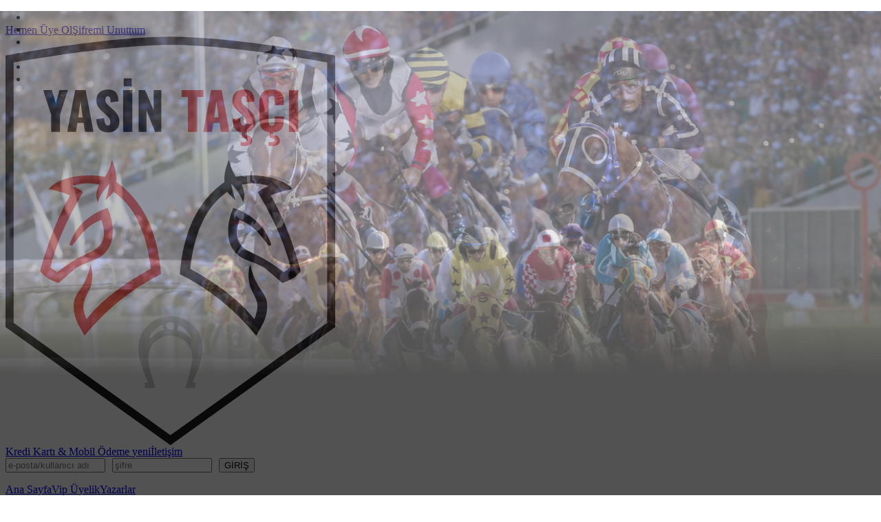

--- FILE ---
content_type: text/html; charset=UTF-8
request_url: https://yasintasci.org/tahminler.php?tahmin=14952
body_size: 4473
content:

<script>
// Get the button
let mybutton = document.getElementById("myBtn");

// When the user scrolls down 20px from the top of the document, show the button
window.onscroll = function() {scrollFunction()};

function scrollFunction() {
  if (document.body.scrollTop > 20 || document.documentElement.scrollTop > 20) {
    mybutton.style.display = "block";
  } else {
    mybutton.style.display = "none";
  }
}

// When the user clicks on the button, scroll to the top of the document
function topFunction() {
  document.body.scrollTop = 0;
  document.documentElement.scrollTop = 0;
}
</script>

<script>
/* When the user clicks on the button, 
toggle between hiding and showing the dropdown content */
function myFunction() {
  document.getElementById("myDropdown").classList.toggle("show");
}

// Close the dropdown if the user clicks outside of it
window.onclick = function(event) {
  if (!event.target.matches('.dropbtn')) {
    var dropdowns = document.getElementsByClassName("dropdown-content");
    var i;
    for (i = 0; i < dropdowns.length; i++) {
      var openDropdown = dropdowns[i];
      if (openDropdown.classList.contains('show')) {
        openDropdown.classList.remove('show');
      }
    }
  }
}
</script><!DOCTYPE html PUBLIC '-//W3C//DTD XHTML 1.0 Transitional//EN' 'http://www.w3.org/TR/xhtml1/DTD/xhtml1-transitional.dtd'>
<html xmlns='http://www.w3.org/1999/xhtml' xml:lang='tr' lang='tr'>
<head>
<title>Yasin Taşçı - Kişisel At Yarışı Web Sitesi - Tahminler: ANKARA - 1</title>
<meta http-equiv='Content-Type' content='text/html; charset=UTF-8' />
<meta name='description' content='' />
<meta name='keywords' content='At yarIÅŸÄ± bulteni,AltÄ±lÄ± ganyan tahminleri,yabancÄ± yarÄ±ÅŸ tahminleri,at yarÄ±ÅŸÄ± tahminleri, altÄ±lÄ± tahmin, at yarÄ±ÅŸÄ± sonuÃ§larÄ±, yarÄ±ÅŸ programÄ±, galoplar, tjk web tv' />
<link rel='stylesheet' href='themes/iamac/styles.css' type='text/css' media='screen' />
<link rel='icon' type='image/png' href='images/favicon.png' />
<script type='text/javascript' src='includes/jquery/jquery.js'></script>
<script type='text/javascript' src='includes/jscript.js'></script>
</head>
<body>
<link rel="preconnect" href="https://fonts.googleapis.com"><link rel="preconnect" href="https://fonts.gstatic.com" crossorigin><link href="https://fonts.googleapis.com/css2?family=Roboto+Condensed:wght@400;700&display=swap" rel="stylesheet"><link href="https://fonts.googleapis.com/css2?family=Barlow+Condensed:wght@400;700&display=swap" rel="stylesheet"><link href="https://fonts.googleapis.com/icon?family=Material+Icons" rel="stylesheet"><script src="https://kit.fontawesome.com/12a02549ef.js" crossorigin="anonymous"></script><link rel="stylesheet" type="text/css" href="css/slider.css" /><script type="text/javascript" src="js/modernizr.custom.86080.js"></script><script src="js/jssor.slider.js" type="text/javascript"></script><script src="js/jssor.slider-28.1.0.min.js" type="text/javascript"></script><link rel="stylesheet" type="text/css" href="css/jssor.slider.css" /><ul class='cb-slideshow'>
            <li><span>Image 01</span></li>
            <li><span>Image 02</span></li>
            <li><span>Image 03</span></li>
            <li><span>Image 04</span></li>
            <li><span>Image 05</span></li>
            <li><span>Image 06</span></li>
          </ul><div class="icon-bar">
	  <a href="https://www.facebook.com/people/Yasin-Ta%C5%9F%C3%87%C4%B1/100003037603033/" class="facebook" target="_blank"><i class="fa fa-facebook"></i></a> 
	  <a href="https://twitter.com/tv_tasc" class="twitter" target="_blank"><i class="fa fa-twitter"></i></a> 
	  <a href="https://www.instagram.com/yasintasciyazar/" class="instagram" target="_blank"><i class="fa fa-instagram"></i></a> 
	  <a href="https://www.youtube.com/channel/UCVtwgtvAjCFKcdCUZoNhd0A?view_as=subscriber" class="youtube" target="_blank"><i class="fa fa-youtube"></i></a> 
	</div><header><div class='navbar-top-button'><div style='margin-top:35px;'></div><a href='hemen-uye-ol.php'>Hemen Üye Ol</a><a href='sifremi-unuttum.php'>Şifremi Unuttum</a></div><div class='navbar-logo'><a href='ana-sayfa.php'><img class='logo-img' src='images/logo.svg'></a></div><div class='navbar-top'><div class='navbar-top-left'><a href='abone-ol.php'>Kredi Kartı & Mobil Ödeme <n>yeni</n></a><a href='iletisim.php'>İletişim</a></div><div class='navbar-top-right'><form name='loginform' method='post' action=''>
<input type='text' name='user_name' class='textbox-user' placeholder='e-posta/kullanıcı adı' style='width:145px;margin-right:10px;' /><input type='password' name='user_pass' class='textbox-pass' placeholder='şifre'  style='width:145px;margin-right:10px;' /><button type='submit' name='login' class='btn' />GİRİŞ</button></form></div></div><div class='navbar'><a href='ana-sayfa.php'>Ana Sayfa</a><a href='vip-uyelik.php'>Vip Üyelik</a><a href='yazarlar.php'>Yazarlar</a><div class='navbar-right'><a href='tahminler.php'>Tahminler</a><a href='iddaa.php'>İddaa</a><a href='basarili-tahminler.php'>Başarılı Tahminler</a></div></div></header><div style='margin-bottom:50px;'></div><table cellpadding='0' cellspacing='0' class='content'>
<tr>
<td class='side-border-center' valign='top'><noscript><div class='noscript-message admin-message'>Ah, hay&#305;r, <strong>JavaScript</strong> nerede?<br />&#304;nternet taray&#305;c&#305;n&#305;zda JavaScript aktif edilmemi&#351;, ya da JavaScript desteklemiyor. L&#252;tfen sitemizi d&#252;zg&#252;n g&#246;r&#252;nt&#252;leyebilmek i&#231;in internet taray&#305;c&#305;n&#305;zda <strong>JavaScript</strong>i etkinle&#351;tirin,<br /> ya da internet taray&#305;c&#305;n&#305;z&#305; JavaScript destekleyen bir versiyona <strong>g&#252;neclleyin</strong>; <a href='http://firefox.com' rel='nofollow' title='Mozilla Firefox'>Firefox</a>, <a href='http://apple.com/safari/' rel='nofollow' title='Safari'>Safari</a>, <a href='http://opera.com' rel='nofollow' title='Opera Web Taray&#305;c&#305;s&#305;'>Opera</a>, <a href='http://www.google.com/chrome' rel='nofollow' title='Google Chrome'>Chrome</a> ya da <a href='http://www.microsoft.com/windows/internet-explorer/' rel='nofollow' title='Internet Explorer'>Internet Explorer</a>'&#305;n 6 dan sonraki g&#252;ncel bir s&#252;r&#252;m&#252;n&#252; edinin.</div>
</noscript>
<!--error_handler-->
<!--news_pre_readmore--><div class='info'><a href='index.php'><span class='material-icons' style='padding-right:2.5px;'>home</span></a>
	      <span class='material-icons' style='padding-right:2.5px;'>navigate_next</span>Tahminler
	      <span class='material-icons' style='padding-right:2.5px;'>navigate_next</span><a href='yazarlar.php?yazar=2'>Yasin Taşçı</a>
	      <span class='material-icons' style='padding-right:2.5px;'>navigate_next</span>ANKARA - 1 - 04/11/2023 01:47
	      <span style='color:#000;'></span></div><table class='tahmin-sablon' align='center' cellpadding='0' cellspacing='0' width='100%'>
<tr>
<td class='tahmin-sablon-left' align='left' valign='top' width='240px'><div style='position:relative;text-align:center;color:white;margin:15px 0px 10px 0px;'><img src='images/news_cats/7372831d-ce50-4b29-9360-55ddede68afb.jpg' width='200px' alt='Yasin Taşçı' style='border-radius:50%;margin:0 auto;box-shadow: 3px 3px #fff;' /><div class='centered'></div></div><div style='text-shadow: 1px 1px #fff;font-size:16px;'><strong>Yasin Taşçı</strong></div><div style='margin-bottom:10px;font-size:14px;'>Yarış Yazarı</div></td>
<td class='tahmin-sablon-right' align='left' valign='top'><div class='tahmin-sablon-ayak'><span class='tahmin-sablon-circle'>1</span><span class='tahmin-sablon-atlar'><y>5 - NEVZATTAY</y></span></div><div class='tahmin-sablon-ayak'><span class='tahmin-sablon-circle'>2</span><span class='tahmin-sablon-atlar'><y>1</y>,2</span></div><div class='tahmin-sablon-ayak'><span class='tahmin-sablon-circle'>3</span><span class='tahmin-sablon-atlar'>3,5,6,<y>1</y>,2,8,4</span><span class='tahmin-sablon-username'></span></div><div class='tahmin-sablon-ayak'><span class='tahmin-sablon-circle'>4</span><span class='tahmin-sablon-atlar'>3,4,1,7,8,5,<y>2</y>,6</span></div><div class='tahmin-sablon-ayak'><span class='tahmin-sablon-circle'>5</span><span class='tahmin-sablon-atlar'><y>4</y>,3,5,6,7,2,8</span></div><div class='tahmin-sablon-ayak'><span class='tahmin-sablon-circle'>6</span><span class='tahmin-sablon-atlar'><y>3</y>,4,1,6</span></div></td>
</tr>
</table>
<div class='tahmin-sablon-info'><div class='tahmin-sablon-info-1'><span class='material-icons' style='padding-right:2.5px;'>point_of_sale</span>Kupon Tutarı: </div><div class='tahmin-sablon-info-1'><span class='material-icons' style='padding-right:2.5px;margin-left:10px;'>card_giftcard</span>İkramiye: 2.787,77 TL</div><div class='tahmin-sablon-info-1'><span class='material-icons' style='padding-right:2.5px;margin-left:10px;'>face</span> Okunma</div><div class='tahmin-sablon-info-1'><span class='material-icons' style='padding-right:2.5px;margin-left:10px;'>share</span>Paylaş: <div class='addthis_inline_share_toolbox' style='margin-left:10px;'></div></div></div><div class='tahmin-sablon-top'>Yorum ve Değerlendirme</div><div class='tahmin-sablon-bottom'><table class="run-results" style="width: 355px; border-collapse: collapse; color: #333333; font-family: Arial, sans-serif; font-size: 12px; background-color: #f8f8f8;">
<thead>
<tr style="background-color: #cfcfcf;">
<th style="border-bottom: 1px solid #000000; font-family: Oswald, Helvetica, Arial, sans-serif; padding: 5px 4px 4px; background-image: none; background-position: 0px 0px; background-size: initial; background-repeat: repeat; background-attachment: scroll; background-origin: initial; background-clip: initial; font-weight: normal;" scope="col"><span style="font-size: x-large;">1. 6'lÄ±</span></th><th style="border-bottom: 1px solid #000000; font-family: Oswald, Helvetica, Arial, sans-serif; padding: 5px 4px 4px; background-image: none; background-position: 0px 0px; background-size: initial; background-repeat: repeat; background-attachment: scroll; background-origin: initial; background-clip: initial; font-weight: normal;" scope="col"><span style="font-size: x-large;">At Ä°smi</span></th><th style="border-bottom: 1px solid #000000; font-family: Oswald, Helvetica, Arial, sans-serif; padding: 5px 4px 4px; background-image: none; background-position: 0px 0px; background-size: initial; background-repeat: repeat; background-attachment: scroll; background-origin: initial; background-clip: initial; font-weight: normal;" scope="col"><span style="font-size: x-large;">Derece</span></th><th style="border-bottom: 1px solid #000000; font-family: Oswald, Helvetica, Arial, sans-serif; padding: 5px 4px 4px; background-image: none; background-position: 0px 0px; background-size: initial; background-repeat: repeat; background-attachment: scroll; background-origin: initial; background-clip: initial; font-weight: normal;" scope="col"><span style="font-size: x-large;">Ganyan</span></th><th style="border-bottom: 1px solid #000000; font-family: Oswald, Helvetica, Arial, sans-serif; padding: 5px 4px 4px; background-image: none; background-position: 0px 0px; background-size: initial; background-repeat: repeat; background-attachment: scroll; background-origin: initial; background-clip: initial; font-weight: normal;" scope="col"><span style="font-size: x-large;">AGF</span></th>
</tr>
</thead><tfoot>
<tr>
<td class="mceSelected" style="padding: 4px 2px 2px 4px; color: #333333; vertical-align: middle; font-size: 12px; border-top: 1px solid #000000;" colspan="5">
<div style="background-image: initial; background-position: initial; background-size: initial; background-repeat: initial; background-attachment: initial; background-origin: initial; background-clip: initial; float: left;"><span style="font-family: Arial, sans-serif; font-size: x-large;">6'lÄ± ganyanda daÄŸÄ±tÄ±lacak tutar 3.490.296&nbsp;<span class="tlsymbol" style="font-family: AbakuTLSymSansRegular, serif;">t</span>&nbsp;dir.</span><br /><span style="color: red; display: block; font-size: x-large;"><span style="font-family: Arial, sans-serif;">6'lÄ± ganyan <strong>2.787,77&nbsp;</strong></span><strong><span style="font-family: AbakuTLSymSansRegular, serif;">TL</span></strong><span style="font-family: Arial, sans-serif;">&nbsp;vermiÅŸtir.</span></span></div>
</td>
</tr>
<tr>
<td style="padding: 4px 2px 2px 4px; color: #333333; vertical-align: middle; font-size: 12px; font-family: Arial, sans-serif; border-top: 1px solid #000000; text-align: center;" colspan="5"><a class="AGF" style="outline: none; text-decoration-line: underline; color: red; font-weight: bold;">1. 6'lÄ± Ganyan AGF Tablosu</a></td>
</tr>
</tfoot>
<tbody class="sixer" style="cursor: pointer;">
<tr>
<td style="padding: 2px 2px 2px 4px; color: #333333; vertical-align: middle; font-size: 12px; font-family: Arial, sans-serif; font-weight: bold;"><span style="font-size: x-large;">1</span></td>
<td style="padding: 2px 2px 2px 4px; color: #333333; vertical-align: middle; font-size: 12px; font-family: Arial, sans-serif;"><span style="font-size: x-large;">5 - NEVZATTAY</span></td>
<td style="padding: 2px 2px 2px 4px; color: #333333; vertical-align: middle; font-size: 12px; font-family: Arial, sans-serif;"><span style="font-size: x-large;">1.52.95</span></td>
<td style="padding: 2px 2px 2px 4px; color: #333333; vertical-align: middle; font-size: 12px; font-family: Arial, sans-serif;"><span style="font-size: x-large;">2,15</span></td>
<td style="padding: 2px 2px 2px 4px; color: #333333; vertical-align: middle; font-size: 12px; font-family: Arial, sans-serif;"><span style="font-size: x-large;">3</span></td>
</tr>
<tr>
<td style="padding: 2px 2px 2px 4px; color: #333333; vertical-align: middle; font-size: 12px; font-family: Arial, sans-serif; font-weight: bold;"><span style="font-size: x-large;">2</span></td>
<td style="padding: 2px 2px 2px 4px; color: #333333; vertical-align: middle; font-size: 12px; font-family: Arial, sans-serif;"><span style="font-size: x-large;">1 - ESPINOZA</span></td>
<td style="padding: 2px 2px 2px 4px; color: #333333; vertical-align: middle; font-size: 12px; font-family: Arial, sans-serif;"><span style="font-size: x-large;">1.35.72</span></td>
<td style="padding: 2px 2px 2px 4px; color: #333333; vertical-align: middle; font-size: 12px; font-family: Arial, sans-serif;"><span style="font-size: x-large;">1,90</span></td>
<td style="padding: 2px 2px 2px 4px; color: #333333; vertical-align: middle; font-size: 12px; font-family: Arial, sans-serif;"><span style="font-size: x-large;">2</span></td>
</tr>
<tr>
<td style="padding: 2px 2px 2px 4px; color: #333333; vertical-align: middle; font-size: 12px; font-family: Arial, sans-serif; font-weight: bold;"><span style="font-size: x-large;">3</span></td>
<td style="padding: 2px 2px 2px 4px; color: #333333; vertical-align: middle; font-size: 12px; font-family: Arial, sans-serif;"><span style="font-size: x-large;">1 / 7 G&Ouml;Z&Uuml;M&Uuml;ZAYDIN / HAKUNA MATATA</span></td>
<td style="padding: 2px 2px 2px 4px; color: #333333; vertical-align: middle; font-size: 12px; font-family: Arial, sans-serif;"><span style="font-size: x-large;">1.49.38</span></td>
<td style="padding: 2px 2px 2px 4px; color: #333333; vertical-align: middle; font-size: 12px; font-family: Arial, sans-serif;"><span style="font-size: x-large;">6,65</span></td>
<td style="padding: 2px 2px 2px 4px; color: #333333; vertical-align: middle; font-size: 12px; font-family: Arial, sans-serif;"><span style="font-size: x-large;">3</span></td>
</tr>
<tr>
<td style="padding: 2px 2px 2px 4px; color: #333333; vertical-align: middle; font-size: 12px; font-family: Arial, sans-serif; font-weight: bold;"><span style="font-size: x-large;">4</span></td>
<td style="padding: 2px 2px 2px 4px; color: #333333; vertical-align: middle; font-size: 12px; font-family: Arial, sans-serif;"><span style="font-size: x-large;">2 - HOÅžG&Ouml;R</span></td>
<td style="padding: 2px 2px 2px 4px; color: #333333; vertical-align: middle; font-size: 12px; font-family: Arial, sans-serif;"><span style="font-size: x-large;">2.28.82</span></td>
<td style="padding: 2px 2px 2px 4px; color: #333333; vertical-align: middle; font-size: 12px; font-family: Arial, sans-serif;"><span style="font-size: x-large;">15,40</span></td>
<td style="padding: 2px 2px 2px 4px; color: #333333; vertical-align: middle; font-size: 12px; font-family: Arial, sans-serif;"><span style="font-size: x-large;">8</span></td>
</tr>
<tr>
<td class="mceSelected" style="padding: 2px 2px 2px 4px; color: #333333; vertical-align: middle; font-size: 12px; font-family: Arial, sans-serif; font-weight: bold;"><span style="font-size: x-large;">5</span></td>
<td class="mceSelected" style="padding: 2px 2px 2px 4px; color: #333333; vertical-align: middle; font-size: 12px; font-family: Arial, sans-serif;"><span style="font-size: x-large;">4 - MADAM ORACLE</span></td>
<td class="mceSelected" style="padding: 2px 2px 2px 4px; color: #333333; vertical-align: middle; font-size: 12px; font-family: Arial, sans-serif;"><span style="font-size: x-large;">1.37.05</span></td>
<td class="mceSelected" style="padding: 2px 2px 2px 4px; color: #333333; vertical-align: middle; font-size: 12px; font-family: Arial, sans-serif;"><span style="font-size: x-large;">6,60</span></td>
<td class="mceSelected" style="padding: 2px 2px 2px 4px; color: #333333; vertical-align: middle; font-size: 12px; font-family: Arial, sans-serif;"><span style="font-size: x-large;">5</span></td>
</tr>
<tr>
<td class="mceSelected" style="padding: 2px 2px 2px 4px; color: #333333; vertical-align: middle; font-size: 12px; font-family: Arial, sans-serif; font-weight: bold;"><span style="font-size: x-large;">6</span></td>
<td class="mceSelected" style="padding: 2px 2px 2px 4px; color: #333333; vertical-align: middle; font-size: 12px; font-family: Arial, sans-serif;"><span style="font-size: x-large;">3 - ATABEYLÄ°</span></td>
<td class="mceSelected" style="padding: 2px 2px 2px 4px; color: #333333; vertical-align: middle; font-size: 12px; font-family: Arial, sans-serif;"><span style="font-size: x-large;">1.19.09</span></td>
<td class="mceSelected" style="padding: 2px 2px 2px 4px; color: #333333; vertical-align: middle; font-size: 12px; font-family: Arial, sans-serif;"><span style="font-size: x-large;">1,40</span></td>
<td class="mceSelected" style="padding: 2px 2px 2px 4px; color: #333333; vertical-align: middle; font-size: 12px; font-family: Arial, sans-serif;"><span style="font-size: x-large;">3</span></td>
</tr>
</tbody>
</table>
<p>&nbsp;</p>
<p><span style="font-size: x-large;"><strong><span style="font-size: xx-large; color: #ff0000;">NEVZATTAY ;</span></strong> Tipik bir Kaizbert temsilcisi son yarÄ±ÅŸÄ±nda kocaeli pistinde start alÄ±p son metrelere kadar &ouml;nde geldiÄŸi m&uuml;cadelede tam yarÄ±ÅŸÄ± kazandÄ±m derken koÅŸuyu &uuml;&ccedil;&uuml;nc&uuml; tamamlamÄ±ÅŸtÄ±.<br />Bug&uuml;n kafamÄ± karÄ±ÅŸtÄ±ran tek soru iÅŸareti safkan ilk kes ters pistte start alacak eÄŸer pistten etkilenmez ise stili rakibi olmadÄ±ÄŸÄ± m&uuml;cadelede &ccedil;Ä±ktÄ±ÄŸÄ± gibi bitirecektir net bankomdur.</span></p>
<p>&nbsp;</p>
<p><strong><span style="font-size: x-large;">HERKESE BOL ÅžANSLAR..</span></strong></p></div><!--news_sub_readmore--><a id='comments' name='comments'></a><div class='capmain'>Yorum</div><div class='main-body'>Hen&#252;z yorum yaz&#305;lmam&#305;&#351;.
</div><div class='capmain'>Yorum Yaz</div><div class='main-body'>Yorum g&#246;ndermek i&#231;in l&#252;tfen &#252;ye giri&#351;i yap&#305;n.
</div></td></tr>
</table>
<div class='alt'><div class='alt-text'><span class='middle'><span class='material-icons' style='font-size:32px;padding-right:5px;'>php</span><span class='material-icons' style='font-size:32px;padding-right:5px;'>html</span><a href='ana-sayfa.php'><img class='logo-img' src='images/logo.svg' style='width:48px;'></a><span class='material-icons' style='font-size:32px;padding-right:5px;'>javascript</span><span class='material-icons' style='font-size:32px;padding-right:5px;'>css</span></span></div><div class='alt-text'>Yasintasci.org Copyright &copy; 2021 - 2022 Yasintasci.org</div><div class='alt-text' style='padding-top:5px;'><span class='middle'><span class='material-icons' style='font-size:18px;padding-right:5px;'>https</span><span class='material-icons' style='font-size:18px;padding-right:5px;'>task_alt</span>Bu site güvenlidir. Powered by <a style='color:#E7221A;padding-left:5px;'> Ahmet Canbaz</a></span></div></div>

--- FILE ---
content_type: text/css
request_url: https://yasintasci.org/css/jssor.slider.css
body_size: 9
content:
        /*jssor slider loading skin spin css*/
        .jssorl-009-spin img {
            animation-name: jssorl-009-spin;
            animation-duration: 1.6s;
            animation-iteration-count: infinite;
            animation-timing-function: linear;
        }

        @keyframes jssorl-009-spin {
            from { transform: rotate(0deg); }
            to { transform: rotate(360deg); }
        }

        .jssora061 {display:block;position:absolute;cursor:pointer;}
        .jssora061 .a {fill:none;stroke:#fff;stroke-width:360;stroke-linecap:round;}
        .jssora061:hover {opacity:.8;}
        .jssora061.jssora061dn {opacity:.5;}
        .jssora061.jssora061ds {opacity:.3;pointer-events:none;}

--- FILE ---
content_type: image/svg+xml
request_url: https://yasintasci.org/images/logo.svg
body_size: 4993
content:
<?xml version="1.0" encoding="utf-8"?>
<!-- Generator: Adobe Illustrator 16.0.0, SVG Export Plug-In . SVG Version: 6.00 Build 0)  -->
<!DOCTYPE svg PUBLIC "-//W3C//DTD SVG 1.1//EN" "http://www.w3.org/Graphics/SVG/1.1/DTD/svg11.dtd">
<svg version="1.1"
	 id="svg2" xmlns:dc="http://purl.org/dc/elements/1.1/" xmlns:cc="http://creativecommons.org/ns#" xmlns:rdf="http://www.w3.org/1999/02/22-rdf-syntax-ns#" xmlns:svg="http://www.w3.org/2000/svg" xmlns:sodipodi="http://sodipodi.sourceforge.net/DTD/sodipodi-0.dtd" xmlns:inkscape="http://www.inkscape.org/namespaces/inkscape" sodipodi:docname="TJK_LOGO.eps" inkscape:version="0.48.3.1 r9886"
	 xmlns="http://www.w3.org/2000/svg" xmlns:xlink="http://www.w3.org/1999/xlink" x="0px" y="0px" width="478.852px"
	 height="595.281px" viewBox="181.519 0 478.852 595.281" enable-background="new 181.519 0 478.852 595.281" xml:space="preserve">
<sodipodi:namedview  id="namedview4" bordercolor="#666666" pagecolor="#ffffff" inkscape:cy="422.26019" inkscape:cx="160.85015" guidetolerance="10" inkscape:zoom="0.8190292" gridtolerance="10" showgrid="false" objecttolerance="10" borderopacity="1" inkscape:pageshadow="2" inkscape:current-layer="g10" inkscape:window-y="0" inkscape:pageopacity="0" inkscape:window-width="1600" inkscape:window-x="0" inkscape:window-maximized="1" inkscape:window-height="878">
	</sodipodi:namedview>
<g id="g10" transform="matrix(1.25,0,0,-1.25,0,815)" inkscape:label="ink_ext_XXXXXX" inkscape:groupmode="layer">
	<g id="g12" transform="scale(0.1,0.1)">
		<path id="path226" fill="#231F20" d="M3367.549,1760.611L1452.15,3137.345v3160.414l184.547,31.844
			c406.922,70.227,1175.586,187.539,1730.851,187.539c555.273,0,1323.945-117.586,1730.867-187.539l184.547-31.844V3137.345
			L3367.549,1760.611"/>
		<path id="path228" fill="#FFFFFF" d="M3367.549,1876.846L1546.596,3185.799v3032.476l106.156,18.234
			c403.117,69.406,1164.703,186.18,1714.797,186.18c550.102,0,1311.695-116.766,1714.804-186.18l106.156-18.234V3185.799
			L3367.549,1876.846"/>
		<path id="path230" fill="#FFFFFF" d="M5127.806,6167.369V4735.376V3217.095L3367.549,1951.689l-1760.25,1265.406v1518.281
			v1431.992l55.797,9.531c400.664,69.133,1157.625,185.359,1704.453,185.359c546.836,0,1303.804-116.227,1704.461-185.359
			L5127.806,6167.369"/>
	</g>
</g>
<g enable-background="new    ">
	<path d="M247.77,138.802v-24.825l-11.55-35.925h12.675l5.775,19.199l5.175-19.199h12.15l-11.325,35.925v24.825H247.77z"/>
	<path d="M271.171,138.802l11.475-60.75h15.3l11.325,60.75h-12.375l-2.024-12.825h-8.926l-2.1,12.825H271.171z M287.145,117.953
		h6.45l-3.225-23.7L287.145,117.953z"/>
	<path d="M330.946,139.703c-3.8,0-6.975-0.676-9.524-2.024c-2.55-1.351-4.477-3.438-5.775-6.264
		c-1.301-2.824-2.024-6.486-2.175-10.986l11.475-1.726c0.05,2.601,0.287,4.7,0.713,6.3c0.424,1.602,1.023,2.75,1.8,3.45
		c0.773,0.7,1.712,1.05,2.812,1.05c1.399,0,2.312-0.475,2.737-1.425c0.424-0.949,0.638-1.95,0.638-3c0-2.5-0.6-4.613-1.8-6.338
		s-2.825-3.462-4.875-5.213l-5.25-4.574c-2.3-1.95-4.237-4.163-5.812-6.638c-1.575-2.477-2.362-5.537-2.362-9.188
		c0-5.148,1.523-9.087,4.575-11.812c3.049-2.726,7.2-4.088,12.45-4.088c3.25,0,5.861,0.551,7.837,1.649
		c1.975,1.102,3.475,2.538,4.5,4.312c1.023,1.774,1.725,3.649,2.1,5.625s0.587,3.862,0.638,5.662l-11.55,1.425
		c-0.05-1.8-0.163-3.361-0.337-4.688c-0.176-1.323-0.538-2.35-1.087-3.073c-0.551-0.726-1.4-1.088-2.55-1.088
		c-1.25,0-2.163,0.524-2.737,1.574c-0.575,1.051-0.862,2.101-0.862,3.149c0,2.25,0.537,4.088,1.612,5.513s2.487,2.913,4.237,4.463
		l5.024,4.426c2.649,2.25,4.888,4.8,6.712,7.649c1.825,2.851,2.737,6.375,2.737,10.574c0,2.851-0.649,5.438-1.95,7.763
		s-3.139,4.163-5.513,5.514C337.008,139.027,334.195,139.703,330.946,139.703z"/>
	<path d="M352.246,138.802v-60.75h13.425v60.75H352.246z M353.146,72.503v-11.55h11.55v11.55H353.146z"/>
	<path d="M374.745,138.802v-60.75h9.449l12.45,29.25v-29.25h11.1v60.75h-9.074l-12.45-31.5v31.5H374.745z"/>
</g>
<g enable-background="new    ">
	<path fill="#E7221A" d="M446.291,138.802V88.027h-9.148v-9.975h31.725v9.975h-9.074v50.775H446.291z"/>
	<path fill="#E7221A" d="M468.568,138.802l11.476-60.75h15.301l11.324,60.75h-12.375l-2.025-12.825h-8.924l-2.102,12.825H468.568z
		 M484.541,117.953h6.45l-3.226-23.7L484.541,117.953z"/>
	<path fill="#E7221A" d="M528.343,139.703c-3.802,0-6.977-0.676-9.525-2.024c-2.551-1.351-4.476-3.438-5.774-6.264
		c-1.302-2.824-2.025-6.486-2.176-10.986l11.477-1.726c0.049,2.601,0.287,4.7,0.712,6.3c0.425,1.602,1.023,2.75,1.8,3.45
		s1.713,1.05,2.812,1.05c1.398,0,2.312-0.475,2.737-1.425c0.424-0.949,0.638-1.95,0.638-3c0-2.5-0.601-4.613-1.801-6.338
		c-1.199-1.725-2.824-3.462-4.875-5.213l-5.25-4.574c-2.3-1.95-4.236-4.163-5.812-6.638c-1.575-2.477-2.362-5.537-2.362-9.188
		c0-5.148,1.524-9.087,4.574-11.812c3.05-2.726,7.201-4.088,12.451-4.088c3.249,0,5.86,0.551,7.837,1.649
		c1.975,1.102,3.475,2.538,4.5,4.312c1.023,1.774,1.726,3.649,2.101,5.625s0.586,3.862,0.637,5.662l-11.55,1.425
		c-0.05-1.8-0.163-3.361-0.337-4.688c-0.176-1.323-0.539-2.35-1.088-3.073c-0.551-0.726-1.4-1.088-2.551-1.088
		c-1.25,0-2.162,0.524-2.736,1.574c-0.576,1.051-0.863,2.101-0.863,3.149c0,2.25,0.537,4.088,1.613,5.513
		c1.074,1.425,2.486,2.913,4.236,4.463l5.025,4.426c2.649,2.25,4.887,4.8,6.713,7.649c1.823,2.851,2.736,6.375,2.736,10.574
		c0,2.851-0.649,5.438-1.949,7.763c-1.302,2.325-3.14,4.163-5.513,5.514C534.405,139.027,531.592,139.703,528.343,139.703z
		 M528.491,159.578c-0.95,0-1.913-0.075-2.888-0.226c-0.975-0.149-1.912-0.375-2.812-0.675v-5.25c0.551,0.149,1.2,0.286,1.95,0.411
		s1.524,0.188,2.325,0.188c1.299,0,2.4-0.2,3.3-0.6c0.899-0.4,1.352-1.076,1.352-2.025c0-0.95-0.363-1.7-1.088-2.25
		c-0.727-0.551-1.613-0.95-2.662-1.199c-1.052-0.251-2.102-0.4-3.15-0.45v-8.699h4.425v4.949c3.101,0,5.587,0.639,7.462,1.912
		c1.875,1.275,2.812,3.237,2.812,5.889c0,1.898-0.513,3.449-1.537,4.649c-1.025,1.199-2.375,2.062-4.05,2.587
		C532.254,159.315,530.443,159.578,528.491,159.578z"/>
	<path fill="#E7221A" d="M568.166,139.703c-4.602,0-8.237-0.838-10.912-2.513c-2.676-1.675-4.563-4.024-5.662-7.05
		c-1.102-3.025-1.65-6.588-1.65-10.688V97.552c0-4.2,0.55-7.812,1.65-10.839c1.099-3.023,2.986-5.361,5.662-7.012
		c2.675-1.649,6.312-2.476,10.912-2.476c4.5,0,8.013,0.737,10.537,2.213s4.312,3.538,5.362,6.188c1.05,2.65,1.575,5.7,1.575,9.149
		v5.25h-13.125v-6.074c0-1.2-0.063-2.35-0.188-3.45c-0.125-1.1-0.486-2.013-1.088-2.736c-0.6-0.726-1.625-1.088-3.073-1.088
		c-1.4,0-2.438,0.375-3.113,1.125s-1.101,1.688-1.274,2.812c-0.176,1.125-0.263,2.313-0.263,3.562v28.575
		c0,1.351,0.112,2.587,0.338,3.712c0.225,1.125,0.675,2.025,1.35,2.7c0.676,0.675,1.662,1.014,2.964,1.014
		c1.397,0,2.398-0.362,3-1.089c0.6-0.724,0.975-1.66,1.125-2.812c0.148-1.149,0.225-2.324,0.225-3.524v-6.375h13.125v5.25
		c0,3.45-0.514,6.538-1.537,9.264c-1.025,2.726-2.801,4.875-5.325,6.448C576.254,138.915,572.716,139.703,568.166,139.703z
		 M568.916,159.578c-0.95,0-1.912-0.075-2.888-0.226c-0.976-0.149-1.913-0.375-2.812-0.675v-5.25
		c0.55,0.149,1.199,0.286,1.949,0.411s1.524,0.188,2.324,0.188c1.3,0,2.4-0.2,3.301-0.6c0.899-0.4,1.351-1.076,1.351-2.025
		c0-0.95-0.363-1.7-1.088-2.25c-0.726-0.551-1.612-0.95-2.662-1.199c-1.05-0.251-2.101-0.4-3.15-0.45v-8.699h4.427v4.949
		c3.1,0,5.587,0.639,7.462,1.912c1.875,1.275,2.812,3.237,2.812,5.889c0,1.898-0.513,3.449-1.537,4.649
		c-1.024,1.199-2.376,2.062-4.05,2.587C572.679,159.315,570.865,159.578,568.916,159.578z"/>
	<path fill="#E7221A" d="M593.066,138.802v-60.75h13.426v60.75H593.066z"/>
</g>
<g enable-background="new    ">
	<path fill="#CCCCCC" d="M457.078,503.791v7.838c-9.327,0.392-13.916,0.561-13.771,0.513c-0.146-1.271,0.514-4.369,1.979-9.302
		c5.42-18.506,7.86-31.274,7.324-38.307c-0.393-5.371-2.149-10.327-5.273-14.868c-3.028-4.395-6.91-7.86-11.646-10.399
		c-4.885-2.637-10.012-3.955-15.382-3.955c-5.762,0-11.182,1.562-16.26,4.688c-4.395,2.687-7.959,6.274-10.692,10.768
		c-2.931,4.834-4.444,10.083-4.541,15.747c-0.1,6.251,1.123,13.892,3.662,22.925c0.731,2.637,1.879,6.372,3.441,11.206
		c1.562,4.933,2.637,8.423,3.223,10.474c-1.562,0.439-4.003,0.636-7.323,0.586c-4.396-0.098-7.031-0.121-7.91-0.072v-7.838h4.468
		c-5.565-14.109-8.888-22.997-9.961-26.659c-3.223-10.498-4.493-19.922-3.809-28.271c0.879-10.888,5.468-20.386,13.77-28.491
		c8.69-8.544,18.994-12.964,30.908-13.257c13.134-0.293,24.267,3.761,33.397,12.158c8.887,8.203,13.771,18.556,14.648,31.055
		c0.586,8.058-0.806,17.312-4.175,27.76c-1.417,4.395-4.762,12.793-10.034,25.194C452.976,502.937,454.295,503.107,457.078,503.791z
		 M408.446,419.416c-4.541,2.687-8.448,5.688-11.72,9.01c-4.296,4.347-6.274,8.203-5.933,11.571
		c0.927-0.731,2.441-2.002,4.541-3.809c1.904-1.659,3.417-2.93,4.541-3.809c3.71-2.734,7.568-4.442,11.572-5.127
		c-1.124-4.59-1.638-7.202-1.538-7.838L408.446,419.416L408.446,419.416z M424.705,416.413c-1.563-1.172-3.541-1.317-5.934-0.438
		c-2.833,0.978-4.224,2.466-4.175,4.468c0.048,1.758,1.049,3.345,3.003,4.761c1.952,1.465,3.81,2.003,5.566,1.611
		c2.051-0.439,3.197-2.099,3.442-4.98C426.852,419.391,426.218,417.586,424.705,416.413z M442.283,432.674
		c1.172,0.879,2.732,2.173,4.688,3.882c2.147,1.855,3.71,3.175,4.688,3.955c-2.49-9.033-9.034-16.064-19.629-21.095
		c0.048,0.439-0.439,3.053-1.466,7.838C434.568,428.034,438.474,429.843,442.283,432.674z"/>
</g>
<g enable-background="new    ">
	<path fill="#E7221A" d="M342.498,211.849c38.445,27.259,60.05,71.954,64.812,134.088c-41.898,20.711-78.917,50.528-111.055,89.451
		c-6.548-11.544-10.239-18.392-11.07-20.533c-3.69-8.45-5.239-17.078-4.642-25.889c0.356-4.761,2.081-9.643,5.178-14.642
		c0.714-1.07,2.143-3.151,4.285-6.249c1.785-2.616,3.152-4.76,4.105-6.428c5.594-9.999,9.165-19.997,10.714-29.996
		c3.688,10.356,3.688,21.426,0,33.21c-0.598,1.905-2.74,6.428-6.429,13.569c-2.62,5.119-3.928,9.882-3.928,14.283
		c0,4.404,1.487,10.596,4.464,18.568c0.474-0.356,2.081-2.143,4.821-5.355c18.806-22.854,48.324-45.468,88.559-67.849
		c-6.07-54.157-24.045-91.474-53.921-111.948c-0.834,1.191-3.928,4.465-9.285,9.82c-1.668,1.668-2.619,2.441-2.855,2.321
		c2.38-5.116,4.521-13.151,6.428-24.104c-9.285,9.998-14.998,19.104-17.141,27.317c-3.098-8.688-2.441-17.258,1.964-25.711
		c-12.381-3.214-25.475-2.616-39.28,1.786c7.142,2.855,12.438,5.953,15.891,9.284c-22.496,37.021-38.328,73.202-47.492,108.556
		c0.832,1.428,4.105,3.989,9.819,7.678c14.642-11.188,27.198-19.222,37.673-24.104c10.236-4.759,16.9-8.393,19.997-10.891
		c6.429-5.236,9.938-11.964,10.534-20.177c0.357-4.402-0.954-11.365-3.928-20.89c-8.811,2.977-16.961,8.213-24.46,15.712
		c-3.928,3.928-9.999,11.31-18.212,22.14c-0.478-0.117-1.132-0.356-1.964-0.715c-0.834-0.474-1.429-0.772-1.786-0.893
		c8.808-26.186,27.256-44.102,55.349-53.742c6.188,13.81,8.57,27.379,7.143,40.709c-1.312,13.688-7.383,23.986-18.213,30.888
		c-3.333,2.144-8.927,4.644-16.782,7.499c-7.739,2.857-13.392,5.478-16.962,7.856c-1.668,1.071-10.417,8.512-26.246,22.317
		c-10.118-3.45-17.439-7.379-21.961-11.783c-3.098-2.856-4.704-4.938-4.821-6.249c0-0.117,0.714-2.617,2.143-7.499
		c12.259-42.018,26.068-75.94,41.423-101.771c-6.19-3.094-16.487-6.188-30.889-9.284c-0.12-0.594,0.714-1.665,2.5-3.214
		c7.856-7.142,19.223-12.079,34.104-14.819c14.641-2.615,29.577-2.615,44.814,0c4.165-5.83,7.558-13.983,10.177-24.46
		C341.187,191.615,343.33,202.328,342.498,211.849z"/>
</g>
<g enable-background="new    ">
	<path d="M505.82,179.712c2.619,10.477,6.013,18.63,10.176,24.46c15.238-2.615,30.176-2.615,44.815,0
		c14.881,2.74,26.247,7.679,34.104,14.819c1.784,1.549,2.618,2.62,2.5,3.214c-14.401,3.098-24.698,6.19-30.89,9.284
		c15.354,25.831,29.164,59.755,41.422,101.771c1.43,4.882,2.144,7.382,2.144,7.499c-0.117,1.311-1.725,3.393-4.82,6.249
		c-4.521,4.404-11.843,8.333-21.961,11.784c-15.829-13.808-24.578-21.247-26.246-22.318c-3.571-2.38-9.223-4.999-16.962-7.856
		c-7.856-2.855-13.45-5.355-16.783-7.499c-10.83-6.9-16.9-17.198-18.212-30.888c-1.428-13.33,0.954-26.899,7.144-40.709
		c28.092,9.642,46.541,27.558,55.349,53.742c-0.357,0.119-0.952,0.419-1.786,0.893c-0.831,0.357-1.486,0.598-1.963,0.715
		c-8.214-10.83-14.284-18.212-18.213-22.14c-7.498-7.499-15.65-12.735-24.46-15.712c-2.975,9.523-4.285,16.486-3.93,20.89
		c0.599,8.213,4.107,14.939,10.535,20.177c3.097,2.499,9.762,6.132,19.996,10.891c10.478,4.883,23.033,12.917,37.674,24.104
		c5.713-3.688,8.988-6.25,9.82-7.678c-9.165-35.354-24.997-71.535-47.494-108.556c3.454-3.331,8.75-6.429,15.891-9.284
		c-13.807-4.402-26.897-5-39.278-1.786c4.403,8.453,5.061,17.022,1.964,25.711c-2.143-8.213-7.856-17.319-17.141-27.317
		c1.904,10.952,4.048,18.987,6.428,24.104c-0.237,0.12-1.188-0.653-2.856-2.321c-5.355-5.355-8.451-8.629-9.285-9.82
		c-29.875,20.476-47.85,57.791-53.92,111.948c40.234,22.381,69.752,44.994,88.56,67.849c2.738,3.214,4.346,4.999,4.819,5.355
		c2.978-7.974,4.465-14.164,4.465-18.568c0-4.401-1.31-9.164-3.93-14.283c-3.688-7.143-5.83-11.664-6.428-13.569
		c-3.688-11.784-3.688-22.854,0-33.21c1.549,9.999,5.12,19.997,10.713,29.996c0.955,1.668,2.322,3.812,4.107,6.428
		c2.143,3.098,3.569,5.179,4.284,6.249c3.097,4.999,4.82,9.881,5.179,14.642c0.597,8.811-0.951,17.438-4.644,25.889
		c-0.831,2.144-4.521,8.989-11.069,20.533c-32.139-38.923-69.155-68.74-111.056-89.451c4.763-62.134,26.366-106.829,64.812-134.088
		C498.56,202.328,500.701,191.615,505.82,179.712z"/>
</g>
</svg>
